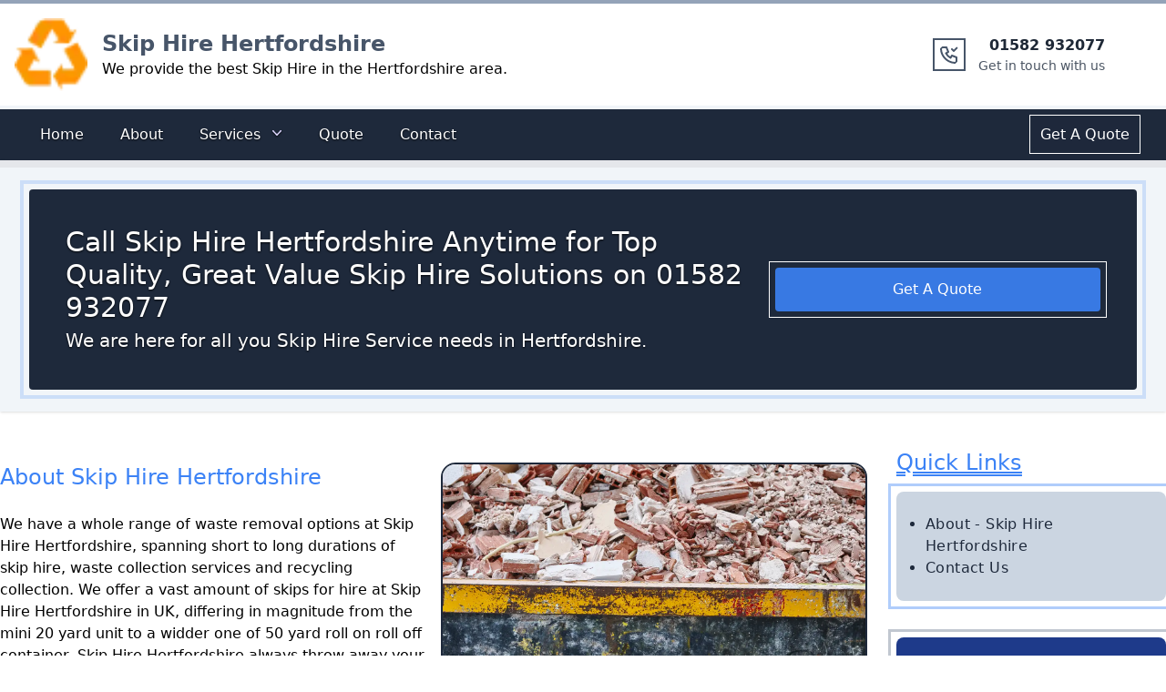

--- FILE ---
content_type: text/javascript; charset=utf-8
request_url: https://skiphire-hertfordshire.com/component---packages-theme-theme-one-src-pages-about-js-d05d74f6be3821adb012.js
body_size: 2764
content:
"use strict";(self.webpackChunk_sites_skiphire_bedfordshire=self.webpackChunk_sites_skiphire_bedfordshire||[]).push([[833],{301:function(e,t,l){l.d(t,{Z:function(){return s}});var n=l(1195),a=l(2784),r=l(4792),o=l(4043);var i=l(459);var s=e=>{let{Heading:t,subHeading:l,phone_number:n,...s}=e;const{phoneNum:d}=(0,o.$)(),{subheading:m,heading:p}=(()=>{const{allMainCta:e}=(0,r.useStaticQuery)("1121059447");return null==e?void 0:e.nodes[0]})(),h=n||d,v=t||p,x=l||m;return null!=s&&s.link_site&&(null!=s&&s.link_site.includes("https://")||(s.link_site="https://"+s.link_site)),a.createElement(a.Fragment,null,a.createElement(c,{$_css:[null!=s&&s.background?{borderTopWidth:"8px","--tw-bg-opacity":"1",backgroundColor:"rgb(241 245 249 / var(--tw-bg-opacity))","--tw-shadow":"0 1px 3px 0 rgb(0 0 0 / 0.1), 0 1px 2px -1px rgb(0 0 0 / 0.1)","--tw-shadow-colored":"0 1px 3px 0 var(--tw-shadow-color), 0 1px 2px -1px var(--tw-shadow-color)",boxShadow:"var(--tw-ring-offset-shadow, 0 0 #0000), var(--tw-ring-shadow, 0 0 #0000), var(--tw-shadow)"}:""]},a.createElement("div",{className:"max-w-screen-xl mx-auto px-4 sm:px-6 lg:px-8 py-6 "},a.createElement(u,{$_css2:[{borderRadius:"0.25rem","--tw-bg-opacity":"1",backgroundColor:"rgb(30 41 59 / var(--tw-bg-opacity))","--tw-gradient-to":"#fff","--tw-gradient-stops":"var(--tw-gradient-from), #93c5fd, var(--tw-gradient-to)",padding:"2.5rem",outlineStyle:"solid",outlineWidth:"4px",outlineOffset:"6px",outlineColor:"rgb(59 130 246 / 0.2)",transitionDuration:"300ms",":hover":{outlineWidth:"5px",outlineOffset:"0px",outlineColor:"rgb(59 130 246 / 0.8)"}}]},a.createElement("div",{className:"grid grid-cols-2 md:grid-cols-6   gap-8"},a.createElement("div",{className:"col-span-6 sm:col-span-4 items-center justify-between"},a.createElement("div",{className:"drop-shadow-[0_1.2px_1.2px_rgba(0,0,0,0.8)]"},a.createElement("h1",{className:" text-2xl md:text-3xl text-white  "},(0,i.H)({text:v,phone_number:h})),a.createElement("p",{className:" mt-1 font-thin md:text-xl text-white"},(0,i.H)({text:x,phone_number:h})))),a.createElement("div",{className:"col-span-6 sm:col-span-2  flex my-auto "},null!=s&&s.callNow?a.createElement("a",{className:"w-full text-center text-white rounded bg-blue-500/90 outline outline-[0.1px] outline-offset-[6px] hover:outline-offset-0 hover:bg-blue-700/80 duration-150 p-3 ",href:"tel:+"+h},h):null!=s&&s.link_site?a.createElement("a",{href:s.link_site,className:"w-full text-center text-white rounded bg-blue-500/90 outline outline-[0.1px] outline-offset-[6px] hover:outline-offset-0 hover:bg-blue-700/80 duration-150 p-3 "},null!=s&&s.link_company_name?null==s?void 0:s.link_company_name:"Contact Us"):a.createElement(r.Link,{to:"/quote",className:"w-full text-center text-white rounded bg-blue-500/90 outline outline-[0.1px] outline-offset-[6px] hover:outline-offset-0 hover:bg-blue-700/80 duration-150 p-3 "},"Get A Quote")))))))},c=(0,n.default)("div").withConfig({displayName:"CTAMain___StyledDiv",componentId:"sc-1f8equu-0"})(["",""],(e=>e.$_css)),u=(0,n.default)("div").withConfig({displayName:"CTAMain___StyledDiv2",componentId:"sc-1f8equu-1"})(["",""],(e=>e.$_css2))},839:function(e,t,l){l.d(t,{Z:function(){return o}});var n=l(2784),a=l(4792);var r=l(459);var o=()=>{console.log("WhoWeAre");const{quicklinks:e,cta:t,days:l}=(()=>{console.log("useSidebar");const{allSidebar:e}=(0,a.useStaticQuery)("3174929872");return null==e?void 0:e.nodes[0]})();return n.createElement(n.Fragment,null,n.createElement("h1",{className:"text-blue-500 underline decoration-double mb-4 text-2xl"},"Quick Links"),n.createElement("div",{className:" bg-slate-300 outline outline-offset-[6px] hover:outline-offset-0 outline-blue-500/40 hover:outline-blue-500/70 duration-150  overflow-hidden rounded-lg py-6 px-4"},n.createElement("ol",{className:"pl-4 list-disc  "},e.map(((e,t)=>n.createElement("li",{id:t,className:"text-slate-800 hover:text-blue-500  tracking-wide "},n.createElement(a.Link,{href:e.link}," ",(0,r.H)({text:e.text}))))))),n.createElement("div",{className:"mt-10  text-center bg-blue-900 outline outline-offset-[6px] hover:outline-offset-0 outline-slate-500/40 hover:outline-slate-500/70 duration-150  overflow-hidden rounded-lg py-6 "},n.createElement("div",{className:"   flex  flex-col divide-y "},n.createElement("h1",{className:"text-white underline mb-4 text-xl"},"Working Hours"),l.map(((e,t)=>n.createElement("div",{index:t}," ",n.createElement("div",{className:"mt-2 flex-wrap text-white hover:underline  tracking-wide "},n.createElement("div",null,e.day)),n.createElement("div",{className:" mb-2 flex-wrap text-white hover:underline  tracking-wide "},n.createElement("div",null,e.hours))))))),n.createElement("div",{className:"mt-10  bg-blue-900 outline outline-offset-[6px] hover:outline-offset-0 outline-slate-500/40 hover:outline-slate-500/70 duration-150  overflow-hidden rounded-lg py-6 "},n.createElement("div",{className:" p-4  flex  flex-col "},n.createElement("h1",{className:"text-white mb-4 text-xl"},(0,r.H)({text:t.heading})),n.createElement("div",null,n.createElement("p",{className:"text-white"},(0,r.H)({text:t.subheading}))))))}},3538:function(e,t,l){l.d(t,{Z:function(){return c}});l(5704);var n=l(2784),a=Object.defineProperty,r=(e,t,l)=>(((e,t,l)=>{t in e?a(e,t,{enumerable:!0,configurable:!0,writable:!0,value:l}):e[t]=l})(e,"symbol"!=typeof t?t+"":t,l),l);const o=(e,t)=>typeof getComputedStyle<"u"?getComputedStyle(e,null).getPropertyValue(t):e.style.getPropertyValue(t),i=e=>o(e,"overflow")+o(e,"overflow-y")+o(e,"overflow-x");class s extends n.Component{constructor(e){super(e),r(this,"elementObserver"),r(this,"wrapper"),r(this,"lazyLoadHandler",(e=>{var t,l;const{onContentVisible:n}=this.props,[a]=e,{isIntersecting:r}=a;if(r){this.setState({visible:!0},(()=>{n&&n()}));const e=null==(t=this.wrapper)?void 0:t.current;e&&e instanceof HTMLElement&&(null==(l=this.elementObserver)||l.unobserve(e))}})),this.elementObserver=null,this.wrapper=n.createRef(),this.state={visible:!1}}componentDidMount(){var e;this.getEventNode();const{offset:t,threshold:l}=this.props,n={rootMargin:"number"==typeof t?`${t}px`:t||"0px",threshold:l||0};this.elementObserver=new IntersectionObserver(this.lazyLoadHandler,n);const a=null==(e=this.wrapper)?void 0:e.current;a instanceof HTMLElement&&this.elementObserver.observe(a)}shouldComponentUpdate(e,t){return t.visible}componentWillUnmount(){var e,t;const l=null==(e=this.wrapper)?void 0:e.current;l&&l instanceof HTMLElement&&(null==(t=this.elementObserver)||t.unobserve(l))}getEventNode(){var e;return(e=>{if(!(e instanceof HTMLElement))return window;let t=e;for(;t&&t!==document.body&&t!==document.documentElement&&t.parentNode;){if(/(scroll|auto)/.test(i(t)))return t;t=t.parentNode}return window})(null==(e=this.wrapper)?void 0:e.current)}render(){const{children:e,className:t,height:l,width:a,elementType:r}=this.props,{visible:o}=this.state,i={height:l,width:a},s=`LazyLoad${o?" is-visible":""}${t?` ${t}`:""}`;return(0,n.createElement)(r||"div",{className:s,style:i,ref:this.wrapper},o&&n.Children.only(e))}}r(s,"defaultProps",{elementType:"div",className:"",offset:0,threshold:0,width:null,onContentVisible:null,height:null});var c=e=>{let{heading:t,lat:l,long:a,area:r,gMap:o}=e;var i=o||(l&&a?"https://maps.google.com/maps?q="+l+","+a+"&t=&z=9&ie=UTF8&iwloc=&output=embed":"https://maps.google.com/maps?q="+String(r).replaceAll(" ","%20")+"&t=&z=10&ie=UTF8&iwloc=&output=embed");return n.createElement(n.Fragment,null,n.createElement("section",null,n.createElement("div",{className:"mt-10 mx-auto max-w-screen-xl items-center justify-between px-4"},n.createElement("h3",{className:"text-3xl text-blue-500 text-center pb-4  border-b-2"},t||"Where We Are")),n.createElement(s,{height:"100%"},n.createElement("iframe",{className:"mx-auto outline  outline-blue-500/30 hover:outline-blue-500/60 duration-300",loading:"lazy",width:"100%",height:"400",id:"gmap_canvas",src:i,title:t||"Where We Are"}))))}},9719:function(e,t,l){l.r(t),l.d(t,{Head:function(){return p},default:function(){return h}});var n=l(2784),a=l(301),r=l(839),o=l(443),i=l(3538),s=l(3252),c=l(4792);var u=l(4043),d=l(459),m=l(6079);const p=()=>n.createElement(o.Z,{title:"About Us"});var h=()=>{const{googleMap:e,address:{addressRegion:t}}=(0,u.$)(),l=(()=>{var e;const{image:t}=(0,c.useStaticQuery)("167822513");return null==t||null===(e=t.edges[0])||void 0===e?void 0:e.node})(),o=(()=>{const{allAbout:e}=(0,c.useStaticQuery)("3659228463");return null==e?void 0:e.nodes[0]})(),p=null==o?void 0:o.data,h=p[0],v=p.slice(1,p.length);return n.createElement(m.Z,null,n.createElement(a.Z,{background:!0}),n.createElement("section",{className:"mt-10 mx-auto  max-w-screen-xl items-center mb-20 justify-between  "},n.createElement("div",{className:"grid grid-cols-1 md:grid-cols-12 gap-8"},n.createElement("div",{className:"col-span-1 md:col-span-9"},n.createElement("div",{className:"md:p-0 p-4"},n.createElement("div",{className:"mt-4 grid grid-cols-1 md:grid-cols-2 gap-4 pb-6"},n.createElement("div",{className:"col-span-1 text-black md:col-span-1"},n.createElement("h2",{className:"text-2xl text-blue-500  mb-4 pb-2"},(0,d.H)({text:null==o?void 0:o.heading})),n.createElement("p",null,(0,d.H)({text:h}))),n.createElement("div",{className:"col-span-1 text-black md:col-span-1"},n.createElement(s.G,{image:(0,s.c)(l.childImageSharp),className:"mx-auto rounded-2xl border-2 border-slate-800",placeholder:"blurred",alt:"A1 Roofing Surrey",style:{height:"300px",width:"100%"}}))),n.createElement("div",{className:"mt-4 "},v.map(((e,t)=>n.createElement("p",{key:t,className:"text-black  tracking-wide"},(0,d.H)({text:e}))))))),n.createElement("div",{className:"col-span-1 md:col-span-3 p-4 md:p-0 "},n.createElement(r.Z,null))),n.createElement(i.Z,{gMap:e||"",area:t})))}}}]);
//# sourceMappingURL=component---packages-theme-theme-one-src-pages-about-js-d05d74f6be3821adb012.js.map